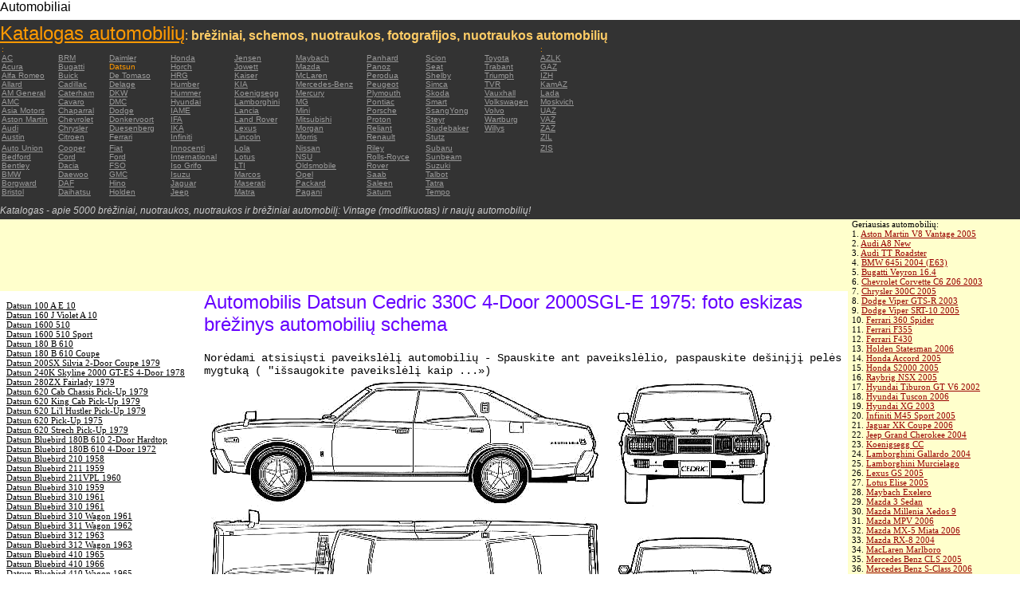

--- FILE ---
content_type: text/html; charset=UTF-8
request_url: https://autoautomobiles.narod.ru/litovskij/datsun/Datsun-Cedric-330C-4-Door-2000SGL-E-1975/
body_size: 7547
content:

	<script type="text/javascript">new Image().src = "//counter.yadro.ru/hit;narodadst1?r"+escape(document.referrer)+(screen&&";s"+screen.width+"*"+screen.height+"*"+(screen.colorDepth||screen.pixelDepth))+";u"+escape(document.URL)+";"+Date.now();</script>
	<script type="text/javascript">new Image().src = "//counter.yadro.ru/hit;narod_desktop_ad?r"+escape(document.referrer)+(screen&&";s"+screen.width+"*"+screen.height+"*"+(screen.colorDepth||screen.pixelDepth))+";u"+escape(document.URL)+";"+Date.now();</script><script type="text/javascript" src="//autoautomobiles.narod.ru/.s/src/jquery-3.3.1.min.js"></script><script type="text/javascript" src="//s256.ucoz.net/cgi/uutils.fcg?a=uSD&ca=2&ug=999&isp=0&r=0.649205283731266"></script>
<html><head>
<title>Automobilis Datsun Cedric 330C 4-Door 2000SGL-E 1975: miniatiūrą vaizdą skaičius brėžinys nuotraukas schemos automobilių</title>
<meta name="description" content="Katalogas - apie 5000 automobilių">
<style type="text/css">
<!--
body {
	margin: 0px;
	font-family: Arial, Helvetica, sans-serif;
	color: #000000;
}
a:link {
	color: #999999;
}
a:visited {
	color: #666666;
}
a:hover {
	text-decoration: none;
	color: #FF9900;
}
.menu2 a:link {
	color: #000000;
}
.menu2 a:visited {
	color: #999999;
}
.menu2 a:hover {
	text-decoration: none;
	color: #6600FF;
}
.company a:link {
	color: #0066CC;
}
.company a:visited {
	color: #6600FF;
	text-decoration: none;
}
.company a:hover {
	text-decoration: none;
	color: #6600FF;
}
.best-avto a:link {
	color: #990000;
}
.best-avto a:visited {
	color: #FF9900;
}
.best-avto a:hover {
	text-decoration: none;
	color: #990000;
}
.menu1 {
	font-size: 10px;
	font-family: Verdana, Arial, Helvetica, sans-serif;
	padding-left: 2px;
	background-color: #333333;
	color: #FF9900;
}
.menu2 {
	font-family: "Times New Roman", Times, serif;
	padding-left: 8px;
	width: 230px;
	font-size: 11px;
	color: #6600FF;
}
.copy {
	font-family: Verdana, Arial, Helvetica, sans-serif;
	font-size: 10px;
	padding: 4px;
	font-style: italic;
}
h2 {
	font-family: Arial, Helvetica, sans-serif;
	font-weight: 100;
	color: #6600FF;
}
.skachatj {
	font-family: "Courier New", Courier, monospace;
	font-size: 14px;
}
em {
	font-size: 12px;
	color: #CCCCCC;
}
textarea {
	font-family: Verdana, Arial, Helvetica, sans-serif;
	font-size: 10px;
	height: 88px;
	width: 170px;
	margin: 0px;
	padding: 0px;
	background-color: #D1D1E9;
}
.company {
	font-family: Arial, Helvetica, sans-serif;
	font-size: 16px;
}
.best-avto {
	font-family: Tahoma;
	font-size: 11px;
	padding-left: 5px;
}
-->
</style>
</head>

<body>
<table width="100%" height="100%" border="0" cellspacing="0" cellpadding="0">
  <tr>
    <td height="25" colspan="3" align="left" valign="top">
      <table width="100%" border="0" cellspacing="0" cellpadding="0">
        <tr>
          <td>Automobiliai&nbsp;</td>
          <td><script type="text/javascript"><!--
google_ad_client = "pub-5537897043066332";
/* 728x15, 12.05.09, r01 */
google_ad_slot = "8016383170";
google_ad_width = 728;
google_ad_height = 15;
//-->
</script>
<script type="text/javascript"
src="http://pagead2.googlesyndication.com/pagead/show_ads.js">
</script>&nbsp;</td>
        </tr>
      </table>      </td>
  </tr>
  <tr>
    <td height="250" colspan="3" align="left" valign="top">
	
	<table width="100%" height="250" border="0" cellspacing="0" cellpadding="0">
      <tr>
        <td width="800" bgcolor="#333333"><a href="/litovskij/" title="Katalogas automobilių: brėžiniai, schemos, nuotraukos, fotografijos, nuotraukos automobilių"><font size="+2" color="#FF9900">Katalogas automobilių</font></a><font color="#FFCC66">: <strong>brėžiniai, schemos, nuotraukos, fotografijos, nuotraukos automobilių</strong></font>
		  <table width="800" border="0" cellspacing="0" cellpadding="0">
          <tr>
            <td colspan="9" align="left" valign="top" class="menu1">:</td>
            <td align="left" valign="top" class="menu1">: </td>
          </tr>
          <tr>
            <td width="73" align="left" valign="top" class="menu1"><a href="/litovskij/ac/" title="Automobilių markės AC">AC</a></td>
            <td width="64" align="left" valign="top" class="menu1"><a href="/litovskij/brm/" title="Automobilių markės BRM">BRM</a></td>
            <td width="76" align="left" valign="top" class="menu1"><a href="/litovskij/daimler/" title="Automobilių markės Daimler">Daimler</a></td>
            <td width="79" align="left" valign="top" class="menu1"><a href="/litovskij/honda/" title="Automobilių markės Honda">Honda</a></td>
            <td width="76" align="left" valign="top" class="menu1"><a href="/litovskij/jensen/" title="Automobilių markės Jensen">Jensen</a></td>
            <td width="89" align="left" valign="top" class="menu1"><a href="/litovskij/maybach/" title="Automobilių markės Maybach">Maybach</a></td>
            <td width="74" align="left" valign="top" class="menu1"><a href="/litovskij/panhard/" title="Automobilių markės Panhard">Panhard</a></td>
            <td width="73" align="left" valign="top" class="menu1"><a href="/litovskij/scion/" title="Automobilių markės Scion">Scion</a></td>
            <td width="69" align="left" valign="top" class="menu1"><a href="/litovskij/toyota/"  title="Automobilių markės Toyota">Toyota</a></td>
            <td width="127" align="left" valign="top" class="menu1"><a href="/litovskij/azlk/" title="Automobilių markės AZLK">AZLK</a></td>
          </tr>
          <tr>
            <td width="73" align="left" valign="top" class="menu1"><a href="/litovskij/acura/" title="Automobilių markės Acura">Acura</a></td>
            <td width="64" align="left" valign="top" class="menu1"><a href="/litovskij/bugatti/" title="Automobilių markės Bugatti">Bugatti</a></td>
            <td width="76" align="left" valign="top" class="menu1">Datsun</td>
            <td width="79" align="left" valign="top" class="menu1"><a href="/litovskij/horch/" title="Automobilių markės Horch">Horch</a></td>
            <td width="76" align="left" valign="top" class="menu1"><a href="/litovskij/jowett/" title="Automobilių markės Jowett">Jowett</a></td>
            <td width="89" align="left" valign="top" class="menu1"><a href="/litovskij/mazda/" title="Automobilių markės Mazda">Mazda</a></td>
            <td width="74" align="left" valign="top" class="menu1"><a href="/litovskij/panoz/" title="Automobilių markės Panoz">Panoz</a></td>
            <td width="73" align="left" valign="top" class="menu1"><a href="/litovskij/seat/"  title="Automobilių markės Seat">Seat</a></td>
            <td width="69" align="left" valign="top" class="menu1"><a href="/litovskij/trabant/" title="Automobilių markės Trabant">Trabant</a></td>
            <td width="127" align="left" valign="top" class="menu1"><a href="/litovskij/gaz/" title="Automobilių markės GAZ">GAZ</a></td>
          </tr>
          <tr>
            <td width="73" align="left" valign="top" class="menu1"><a href="/litovskij/alfa-romeo/" title="Automobilių markės Alfa Romeo">Alfa Romeo</a></td>
            <td width="64" align="left" valign="top" class="menu1"><a href="/litovskij/buick/" title="Automobilių markės Buick">Buick</a></td>
            <td width="76" align="left" valign="top" class="menu1"><a href="/litovskij/de-tomaso/" title="Automobilių markės De   Tomaso">De   Tomaso</a></td>
            <td width="79" align="left" valign="top" class="menu1"><a href="/litovskij/hrg/" title="Automobilių markės HRG">HRG</a></td>
            <td width="76" align="left" valign="top" class="menu1"><a href="/litovskij/kaiser/" title="Automobilių markės Kaiser">Kaiser</a></td>
            <td width="89" align="left" valign="top" class="menu1"><a href="/litovskij/mclaren/"  title="Automobilių markės McLaren">McLaren</a></td>
            <td width="74" align="left" valign="top" class="menu1"><a href="/litovskij/perodua/" title="Automobilių markės Perodua">Perodua</a></td>
            <td width="73" align="left" valign="top" class="menu1"><a href="/litovskij/shelby/" title="Automobilių markės Shelby">Shelby</a></td>
            <td width="69" align="left" valign="top" class="menu1"><a href="/litovskij/triumph/" title="Automobilių markės Triumph">Triumph</a></td>
            <td width="127" align="left" valign="top" class="menu1"><a href="/litovskij/izh/" title="Automobilių markės IZH">IZH</a></td>
          </tr>
          <tr>
            <td width="73" align="left" valign="top" class="menu1"><a href="/litovskij/allard/" title="Automobilių markės Allard">Allard</a></td>
            <td width="64" align="left" valign="top" class="menu1"><a href="/litovskij/cadillac/" title="Automobilių markės Cadillac">Cadillac</a></td>
            <td width="76" align="left" valign="top" class="menu1"><a href="/litovskij/delage/" title="Automobilių markės Delage">Delage</a></td>
            <td width="79" align="left" valign="top" class="menu1"><a href="/litovskij/humber/" title="Automobilių markės Humber">Humber</a></td>
            <td width="76" align="left" valign="top" class="menu1"><a href="/litovskij/kia/" title="Automobilių markės KIA">KIA</a></td>
            <td width="89" align="left" valign="top" class="menu1"><a href="/litovskij/mercedes-benz/" title="Automobilių markės Mercedes-Benz">Mercedes-Benz</a></td>
            <td width="74" align="left" valign="top" class="menu1"><a href="/litovskij/peugeot/" title="Automobilių markės Peugeot">Peugeot</a></td>
            <td width="73" align="left" valign="top" class="menu1"><a href="/litovskij/simca/" title="Automobilių markės Simca">Simca</a></td>
            <td width="69" align="left" valign="top" class="menu1"><a href="/litovskij/tvr/" title="Automobilių markės TVR">TVR</a></td>
            <td width="127" align="left" valign="top" class="menu1"><a href="/litovskij/kamaz/" title="Automobilių markės KamAZ">KamAZ</a></td>
          </tr>
          <tr>
            <td width="73" align="left" valign="top" class="menu1"><a href="/litovskij/am-general/" title="Automobilių markės AM   General">AM   General</a></td>
            <td width="64" align="left" valign="top" class="menu1"><a href="/litovskij/caterham/" title="Automobilių markės Caterham">Caterham</a></td>
            <td width="76" align="left" valign="top" class="menu1"><a href="/litovskij/dkw/" title="Automobilių markės DKW">DKW</a></td>
            <td width="79" align="left" valign="top" class="menu1"><a href="/litovskij/hummer/" title="Automobilių markės Hummer">Hummer</a></td>
            <td width="76" align="left" valign="top" class="menu1"><a href="/litovskij/koenigsegg/" title="Automobilių markės Koenigsegg">Koenigsegg</a></td>
            <td width="89" align="left" valign="top" class="menu1"><a href="/litovskij/mercury/" title="Automobilių markės Mercury">Mercury</a></td>
            <td width="74" align="left" valign="top" class="menu1"><a href="/litovskij/plymouth/" title="Automobilių markės Plymouth">Plymouth</a></td>
            <td width="73" align="left" valign="top" class="menu1"><a href="/litovskij/skoda/" title="Automobilių markės Skoda">Skoda</a></td>
            <td width="69" align="left" valign="top" class="menu1"><a href="/litovskij/vauxhall/" title="Automobilių markės Vauxhall">Vauxhall</a></td>
            <td width="127" align="left" valign="top" class="menu1"><a href="/litovskij/lada/" title="Automobilių markės Lada">Lada</a></td>
          </tr>
          <tr>
            <td width="73" align="left" valign="top" class="menu1"><a href="/litovskij/amc/" title="Automobilių markės AMC">AMC</a></td>
            <td width="64" align="left" valign="top" class="menu1"><a href="/litovskij/cavaro/" title="Automobilių markės Cavaro">Cavaro</a></td>
            <td width="76" align="left" valign="top" class="menu1"><a href="/litovskij/dmc/" title="Automobilių markės DMC">DMC</a></td>
            <td width="79" align="left" valign="top" class="menu1"><a href="/litovskij/hyundai/" title="Automobilių markės Hyundai">Hyundai</a></td>
            <td width="76" align="left" valign="top" class="menu1"><a href="/litovskij/lamborghini/" title="Automobilių markės Lamborghini">Lamborghini</a></td>
            <td width="89" align="left" valign="top" class="menu1"><a href="/litovskij/mg/" title="Automobilių markės MG">MG</a></td>
            <td width="74" align="left" valign="top" class="menu1"><a href="/litovskij/pontiac/" title="Automobilių markės Pontiac">Pontiac</a></td>
            <td width="73" align="left" valign="top" class="menu1"><a href="/litovskij/smart/" title="Automobilių markės Smart">Smart</a></td>
            <td width="69" align="left" valign="top" class="menu1"><a href="/litovskij/volkswagen/" title="Automobilių markės Volkswagen">Volkswagen</a></td>
            <td width="127" align="left" valign="top" class="menu1"><a href="/litovskij/moskvich/" title="Automobilių markės Moskvich">Moskvich</a></td>
          </tr>
          <tr>
            <td width="73" align="left" valign="top" class="menu1"><a href="/litovskij/asia-motors/" title="Automobilių markės Asia   Motors">Asia   Motors</a></td>
            <td width="64" align="left" valign="top" class="menu1"><a href="/litovskij/chaparral/" title="Automobilių markės Chaparral">Chaparral</a></td>
            <td width="76" align="left" valign="top" class="menu1"><a href="/litovskij/dodge/" title="Automobilių markės Dodge">Dodge</a></td>
            <td width="79" align="left" valign="top" class="menu1"><a href="/litovskij/iame/" title="Automobilių markės IAME">IAME</a></td>
            <td width="76" align="left" valign="top" class="menu1"><a href="/litovskij/lancia/" title="Automobilių markės Lancia">Lancia</a></td>
            <td width="89" align="left" valign="top" class="menu1"><a href="/litovskij/mini/" title="Automobilių markės Mini">Mini</a></td>
            <td width="74" align="left" valign="top" class="menu1"><a href="/litovskij/porsche/" title="Automobilių markės Porsche">Porsche</a></td>
            <td width="73" align="left" valign="top" class="menu1"><a href="/litovskij/ssangyong/" title="Automobilių markės SsangYong">SsangYong</a></td>
            <td width="69" align="left" valign="top" class="menu1"><a href="/litovskij/volvo/" title="Automobilių markės Volvo">Volvo</a></td>
            <td width="127" align="left" valign="top" class="menu1"><a href="/litovskij/uaz/" title="Automobilių markės UAZ">UAZ</a></td>
          </tr>
          <tr>
            <td width="73" align="left" valign="top" class="menu1"><a href="/litovskij/aston-martin/" title="Automobilių markės Aston Martin">Aston   Martin</a></td>
            <td width="64" align="left" valign="top" class="menu1"><a href="/litovskij/chevrolet/" title="Automobilių markės Chevrolet ">Chevrolet</a></td>
            <td width="76" align="left" valign="top" class="menu1"><a href="/litovskij/donkervoort/" title="Automobilių markės Donkervoort">Donkervoort</a></td>
            <td width="79" align="left" valign="top" class="menu1"><a href="/litovskij/ifa/" title="Automobilių markės IFA">IFA</a></td>
            <td width="76" align="left" valign="top" class="menu1"><a href="/litovskij/land-rover/" title="Automobilių markės Land Rover">Land   Rover</a></td>
            <td width="89" align="left" valign="top" class="menu1"><a href="/litovskij/mitsubishi/" title="Automobilių markės Mitsubishi">Mitsubishi</a></td>
            <td width="74" align="left" valign="top" class="menu1"><a href="/litovskij/proton/" title="Automobilių markės Proton">Proton</a></td>
            <td width="73" align="left" valign="top" class="menu1"><a href="/litovskij/steyr/" title="Automobilių markės Steyr">Steyr</a></td>
            <td width="69" align="left" valign="top" class="menu1"><a href="/litovskij/wartburg/" title="Automobilių markės Wartburg">Wartburg</a></td>
            <td width="127" align="left" valign="top" class="menu1"><a href="/litovskij/vaz/" title="Automobilių markės VAZ">VAZ</a></td>
          </tr>
          <tr>
            <td width="73" align="left" valign="top" class="menu1"><a href="/litovskij/audi/" title="Automobilių markės Audi">Audi</a></td>
            <td width="64" align="left" valign="top" class="menu1"><a href="/litovskij/chrysler/" title="Automobilių markės Chrysler">Chrysler</a></td>
            <td width="76" align="left" valign="top" class="menu1"><a href="/litovskij/duesenberg/" title="Automobilių markės Duesenberg">Duesenberg</a></td>
            <td width="79" align="left" valign="top" class="menu1"><a href="/litovskij/ika/" title="Automobilių markės IKA">IKA</a></td>
            <td width="76" align="left" valign="top" class="menu1"><a href="/litovskij/lexus/" title="Automobilių markės Lexus">Lexus</a></td>
            <td width="89" align="left" valign="top" class="menu1"><a href="/litovskij/morgan/" title="Automobilių markės Morgan">Morgan</a></td>
            <td width="74" align="left" valign="top" class="menu1"><a href="/litovskij/reliant/" title="Automobilių markės Reliant">Reliant</a></td>
            <td width="73" align="left" valign="top" class="menu1"><a href="/litovskij/studebaker/" title="Automobilių markės Studebaker">Studebaker</a></td>
            <td width="69" align="left" valign="top" class="menu1"><a href="/litovskij/willys/" title="Automobilių markės Willys">Willys</a></td>
            <td width="127" align="left" valign="top" class="menu1"><a href="/litovskij/zaz/" title="Automobilių markės ZAZ">ZAZ</a></td>
          </tr>
          <tr>
            <td width="73" height="14" align="left" valign="top" class="menu1"><a href="/litovskij/austin/" title="Automobilių markės Austin">Austin</a></td>
            <td width="64" align="left" valign="top" class="menu1"><a href="/litovskij/citroen/" title="Automobilių markės Citroen">Citroen</a></td>
            <td width="76" align="left" valign="top" class="menu1"><a href="/litovskij/ferrari/" title="Automobilių markės Ferrari">Ferrari</a></td>
            <td width="79" align="left" valign="top" class="menu1"><a href="/litovskij/infiniti/" title="Automobilių markės Infiniti">Infiniti</a></td>
            <td width="76" align="left" valign="top" class="menu1"><a href="/litovskij/lincoln/" title="Automobilių markės Lincoln">Lincoln</a></td>
            <td width="89" align="left" valign="top" class="menu1"><a href="/litovskij/morris/" title="Automobilių markės Morris">Morris</a></td>
            <td width="74" align="left" valign="top" class="menu1"><a href="/litovskij/renault/" title="Automobilių markės Renault">Renault</a></td>
            <td width="73" align="left" valign="top" class="menu1"><a href="/litovskij/stutz/" title="Automobilių markės Stutz">Stutz</a></td>
            <td align="left" valign="top"></td>
            <td width="127" align="left" valign="top" class="menu1"><a href="/litovskij/zil/" title="Automobilių markės ZIL">ZIL</a></td>
          </tr>
          <tr>
            <td width="73" align="left" valign="top" class="menu1"><a href="/litovskij/auto-union/" title="Automobilių markės Auto   Union">Auto   Union</a></td>
            <td width="64" align="left" valign="top" class="menu1"><a href="/litovskij/cooper/" title="Automobilių markės Cooper ">Cooper</a></td>
            <td width="76" align="left" valign="top" class="menu1"><a href="/litovskij/fiat/" title="Automobilių markės Fiat">Fiat</a></td>
            <td width="79" align="left" valign="top" class="menu1"><a href="/litovskij/innocenti/" title="Automobilių markės Innocenti">Innocenti</a></td>
            <td width="76" align="left" valign="top" class="menu1"><a href="/litovskij/lola/" title="Automobilių markės Lola">Lola</a></td>
            <td width="89" align="left" valign="top" class="menu1"><a href="/litovskij/nissan/" title="Automobilių markės Nissan">Nissan</a></td>
            <td width="74" align="left" valign="top" class="menu1"><a href="/litovskij/riley/" title="Automobilių markės Riley">Riley</a></td>
            <td width="73" align="left" valign="top" class="menu1"><a href="/litovskij/subaru/" title="Automobilių markės Subaru">Subaru</a></td>
            <td align="left" valign="top"></td>
            <td width="127" align="left" valign="top" class="menu1"><a href="/litovskij/zis/" title="Automobilių markės ZIS">ZIS</a></td>
          </tr>
          <tr>
            <td width="73" align="left" valign="top" class="menu1"><a href="/litovskij/bedford/" title="Automobilių markės Bedford">Bedford</a></td>
            <td width="64" align="left" valign="top" class="menu1"><a href="/litovskij/cord/" title="Automobilių markės Cord">Cord</a></td>
            <td width="76" align="left" valign="top" class="menu1"><a href="/litovskij/ford/" title="Automobilių markės Ford">Ford</a></td>
            <td width="79" align="left" valign="top" class="menu1"><a href="/litovskij/international/" title="Automobilių markės International">International</a></td>
            <td width="76" align="left" valign="top" class="menu1"><a href="/litovskij/lotus/" title="Automobilių markės Lotus">Lotus</a></td>
            <td width="89" align="left" valign="top" class="menu1"><a href="/litovskij/nsu/" title="Automobilių markės NSU">NSU</a></td>
            <td width="74" align="left" valign="top" class="menu1"><a href="/litovskij/rolls_royce/" title="Automobilių markės Rolls-Royce">Rolls-Royce</a></td>
            <td width="73" align="left" valign="top" class="menu1"><a href="/litovskij/sunbeam/" title="Automobilių markės Sunbeam">Sunbeam</a></td>
            <td align="left" valign="top"></td>
            <td align="left" valign="top"></td>
          </tr>
          <tr>
            <td width="73" align="left" valign="top" class="menu1"><a href="/litovskij/bentley/" title="Automobilių markės Bentley">Bentley</a></td>
            <td width="64" align="left" valign="top" class="menu1"><a href="/litovskij/dacia/" title="Automobilių markės Dacia">Dacia</a></td>
            <td width="76" align="left" valign="top" class="menu1"><a href="/litovskij/fso/" title="Automobilių markės FSO">FSO</a></td>
            <td width="79" align="left" valign="top" class="menu1"><a href="/litovskij/iso-grifo/" title="Automobilių markės Iso   Grifo">Iso   Grifo</a></td>
            <td width="76" align="left" valign="top" class="menu1"><a href="/litovskij/london-taxi/" title="Automobilių markės LTI">LTI</a></td>
            <td width="89" align="left" valign="top" class="menu1"><a href="/litovskij/oldsmobile/" title="Automobilių markės Oldsmobile">Oldsmobile</a></td>
            <td width="74" align="left" valign="top" class="menu1"><a href="/litovskij/rover/" title="Automobilių markės Rover">Rover</a></td>
            <td width="73" align="left" valign="top" class="menu1"><a href="/litovskij/suzuki/" title="Automobilių markės Suzuki">Suzuki</a></td>
            <td align="left" valign="top"></td>
            <td align="left" valign="top"></td>
          </tr>
          <tr>
            <td width="73" align="left" valign="top" class="menu1"><a href="/litovskij/bmw/" title="Automobilių markės BMW">BMW</a></td>
            <td width="64" align="left" valign="top" class="menu1"><a href="/litovskij/daewoo/" title="Automobilių markės Daewoo">Daewoo</a></td>
            <td width="76" align="left" valign="top" class="menu1"><a href="/litovskij/gmc/" title="Automobilių markės GMC">GMC</a></td>
            <td width="79" align="left" valign="top" class="menu1"><a href="/litovskij/isuzu/" title="Automobilių markės Isuzu">Isuzu</a></td>
            <td width="76" align="left" valign="top" class="menu1"><a href="/litovskij/marcos/" title="Automobilių markės Marcos">Marcos</a></td>
            <td width="89" align="left" valign="top" class="menu1"><a href="/litovskij/opel/" title="Automobilių markės Opel">Opel</a></td>
            <td width="74" align="left" valign="top" class="menu1"><a href="/litovskij/saab/" title="Automobilių markės Saab">Saab</a></td>
            <td width="73" align="left" valign="top" class="menu1"><a href="/litovskij/talbot/" title="Automobilių markės Talbot">Talbot</a></td>
            <td align="left" valign="top"></td>
            <td align="left" valign="top"></td>
          </tr>
          <tr>
            <td width="73" align="left" valign="top" class="menu1"><a href="/litovskij/borgward/" title="Automobilių markės Borgward">Borgward</a></td>
            <td width="64" align="left" valign="top" class="menu1"><a href="/litovskij/daf/" title="Automobilių markės DAF">DAF</a></td>
            <td width="76" align="left" valign="top" class="menu1"><a href="/litovskij/hino/" title="Automobilių markės Hino">Hino</a></td>
            <td width="79" align="left" valign="top" class="menu1"><a href="/litovskij/jaguar/" title="Automobilių markės Jaguar">Jaguar</a></td>
            <td width="76" align="left" valign="top" class="menu1"><a href="/litovskij/maserati/" title="Automobilių markės Maserati">Maserati</a></td>
            <td width="89" align="left" valign="top" class="menu1"><a href="/litovskij/packard/" title="Automobilių markės Packard">Packard</a></td>
            <td width="74" align="left" valign="top" class="menu1"><a href="/litovskij/saleen/" title="Automobilių markės Saleen">Saleen</a></td>
            <td width="73" align="left" valign="top" class="menu1"><a href="/litovskij/tatra/" title="Automobilių markės Tatra">Tatra</a></td>
            <td align="left" valign="top"></td>
            <td align="left" valign="top"></td>
          </tr>
          <tr>
            <td width="73" align="left" valign="top" class="menu1"><a href="/litovskij/bristol/" title="Automobilių markės Bristol">Bristol</a></td>
            <td width="64" align="left" valign="top" class="menu1"><a href="/litovskij/daihatsu/" title="Automobilių markės Daihatsu">Daihatsu</a></td>
            <td width="76" align="left" valign="top" class="menu1"><a href="/litovskij/holden/" title="Automobilių markės Holden">Holden</a></td>
            <td width="79" align="left" valign="top" class="menu1"><a href="/litovskij/jeep/" title="Automobilių markės Jeep ">Jeep</a></td>
            <td width="76" align="left" valign="top" class="menu1"><a href="/litovskij/matra/" title="Automobilių markės Matra">Matra</a></td>
            <td width="89" align="left" valign="top" class="menu1"><a href="/litovskij/pagani/" title="Automobilių markės Pagani">Pagani</a></td>
            <td width="74" align="left" valign="top" class="menu1"><a href="/litovskij/saturn/" title="Automobilių markės Saturn">Saturn</a></td>
            <td width="73" align="left" valign="top" class="menu1"><a href="/litovskij/tempo/" title="Automobilių markės Tempo">Tempo</a></td>
            <td align="left" valign="top"></td>
            <td align="left" valign="top"></td>
          </tr>
          <tr>
            <td align="left" valign="top" class="menu1">&nbsp;</td>
            <td align="left" valign="top" class="menu1">&nbsp;</td>
            <td align="left" valign="top" class="menu1">&nbsp;</td>
            <td align="left" valign="top" class="menu1">&nbsp;</td>
            <td align="left" valign="top" class="menu1">&nbsp;</td>
            <td align="left" valign="top" class="menu1">&nbsp;</td>
            <td align="left" valign="top" class="menu1">&nbsp;</td>
            <td align="left" valign="top" class="menu1">&nbsp;</td>
            <td align="left" valign="top"></td>
            <td align="left" valign="top"></td>
          </tr>
        </table>	
		  <em>Katalogas - apie 5000 brėžiniai, nuotraukos, nuotraukos ir brėžiniai automobilį: Vintage (modifikuotas) ir naujų automobilių!</em></td>
        <td align="center" valign="top" bgcolor="#333333"><script type="text/javascript"><!--
google_ad_client = "pub-5537897043066332";
/* 336x280, 12.05.09, r02 */
google_ad_slot = "9181752247";
google_ad_width = 336;
google_ad_height = 280;
//-->
</script>
<script type="text/javascript"
src="http://pagead2.googlesyndication.com/pagead/show_ads.js">
</script></td>
      </tr>
    </table>	</td>
  </tr>
  <tr>
    <td align="left" valign="top" height="90" bgcolor="FFFFCC"><script type="text/javascript"><!--
google_ad_client = "pub-5537897043066332";
/* 180x90, 12.05.09, r03 */
google_ad_slot = "5517127353";
google_ad_width = 180;
google_ad_height = 90;
//-->
</script>
<script type="text/javascript"
src="http://pagead2.googlesyndication.com/pagead/show_ads.js">
</script>&nbsp;</td>
    <td  width="750" align="left" valign="top" bgcolor="FFFFCC"><script type="text/javascript"><!--
google_ad_client = "pub-5537897043066332";
/* 728x90, 12.05.09, r04 */
google_ad_slot = "3900506634";
google_ad_width = 728;
google_ad_height = 90;
//-->
</script>
<script type="text/javascript"
src="http://pagead2.googlesyndication.com/pagead/show_ads.js">
</script>&nbsp;</td>
    <td width="200" rowspan="2" align="left" valign="top">
      <table width="100%" border="0" cellspacing="0" cellpadding="0">
        <tr>
          <td height="90" align="right" valign="top" bgcolor="FFFFCC"><table width="100%" border="0" cellspacing="0" cellpadding="0" class="best-avto">
              <tr>
                <td>Geriausias automobilių:</td>
              </tr>
              <tr>
                <td>1. <A href="/litovskij/aston-martin/Aston-Martin-V8-Vantage-2005/">Aston Martin V8 Vantage   2005</A><br>
				2. <a href="/litovskij/audi/Audi-A8-New/">Audi A8 New</a><br>
				3. <A href="/litovskij/audi/Audi-TT-Roadster/">Audi TT Roadster</A><br>
				4. <a href="/litovskij/bmw/BMW-645i-2004-E63/">BMW 645i 2004 (E63) </a><br>
				5. <A href="/litovskij/bugatti/Bugatti-Veyron-16-4/">Bugatti Veyron 16.4</A><br>
				6. <A href="/litovskij/chevrolet/Chevrolet-Corvette-C6-Z06-2003/">Chevrolet Corvette C6   Z06 2003</A> <br>
				7. <A href="/litovskij/chrysler/Chrysler-300C-2005/">Chrysler 300C 2005</A> <br>
				8. <A href="/litovskij/dodge/Dodge-Viper-GTS-R-2003/">Dodge Viper GTS-R 2003</A> <br>
				9. <A href="/litovskij/dodge/Dodge-Viper-SRT-10-2005/">Dodge Viper SRT-10 2005</A> <BR>
                10. <A href="/litovskij/ferrari/Ferrari-360-Spider/">Ferrari 360 Spider</A><br>
				11. <A href="/litovskij/ferrari/Ferrari-F355/">Ferrari F355</A> <br>
				12. <A href="/litovskij/ferrari/Ferrari-F430/">Ferrari F430</A> <br>
				13. <A href="/litovskij/holden/Holden-Statesman-2006/">Holden Statesman 2006 </A><br>
				14. <A href="/litovskij/honda/Honda-Accord-2005/">Honda Accord 2005</A><br>
				15. <A href="/litovskij/honda/Honda-S2000-2005/">Honda S2000 2005 </A><br>
				16. <A href="/litovskij/honda/Raybrig-NSX-2005/">Raybrig NSX 2005</A><br>
				17. <A href="/litovskij/hyundai/Hyundai-Tiburon-GT-V6-2002/">Hyundai Tiburon GT V6 2002</A><br>
				18. <A href="/litovskij/hyundai/Hyundai-Tuscon-2006/">Hyundai Tuscon 2006</A> <br>
				19. <A href="/litovskij/hyundai/Hyundai-XG-2003/">Hyundai XG 2003</A><br>
				20. <A href="/litovskij/infiniti/Infiniti-M45-Sport-2005/">Infiniti M45 Sport 2005</A><br>
				21. <A href="/litovskij/jaguar/Jaguar-XK-Coupe-2006/">Jaguar XK Coupe 2006</A> <br>
				22. <A href="/litovskij/jeep/Jeep-Grand-Cherokee-2004/">Jeep Grand Cherokee 2004</A> <br>
				23. <A href="/litovskij/koenigsegg/Koenigsegg-CC/">Koenigsegg CC</A> <br>
				24. <A href="/litovskij/lamborghini/Lamborghini-Gallardo-2004/">Lamborghini Gallardo   2004</A><br>
				25. <A href="/litovskij/lamborghini/Lamborghini-Murcielago/">Lamborghini Murcielago</A> <br>
				26. <A href="/litovskij/lexus/Lexus-GS-2005/">Lexus GS 2005</A><br>
				27. <A href="/litovskij/lotus/Lotus-Elise-2005/">Lotus Elise 2005</A><br>
				28. <A href="/litovskij/maybach/Maybach-Exelero/">Maybach   Exelero</A><br>
				29. <A href="/litovskij/mazda/Mazda-3-Sedan/">Mazda 3 Sedan</A><br>
				30. <A href="/litovskij/mazda/Mazda-Millenia-Xedos-9/">Mazda Millenia Xedos 9</A><br>
				31. <A href="/litovskij/mazda/Mazda-MPV-2006/">Mazda MPV 2006</A><br>
				32. <A href="/litovskij/mazda/Mazda-MX-5-Miata-2006/">Mazda MX-5 Miata 2006</A><br>
				33. <A href="/litovskij/mazda/Mazda-RX-8-2004/">Mazda RX-8 2004</A><br>
				34. <A href="/litovskij/mclaren/MacLaren-Marlboro/">MacLaren Marlboro</A> <br>
				35. <A href="/litovskij/mercedes-benz/Mercedes-Benz-CLS-2005/">Mercedes Benz CLS 2005</A> <br>
				36. <A href="/litovskij/mercedes-benz/Mercedes-Benz-S-Class-2006/">Mercedes Benz S-Class   2006</A><br>
				37. <A href="/litovskij/mercedes-benz/Mercedes-Benz-S500-2006/">Mercedes Benz S500 2006</A> <br>
				38. <A href="/litovskij/mitsubishi/Mitsubishi-Eclipse-Coupe/">Mitsubishi Eclipse Coupe </A><br>
				39. <A href="/litovskij/nissan/Nissan-350Z-35th-Anniversary-2005/">Nissan 350Z 35th   Anniversary 2005</A> <br>
				40. <A href="/litovskij/nissan/Nissan-Skyline-R34-GTR/">Nissan Skyline R34 GTR</A><br>
				41. <A href="/litovskij/nissan/Nissan-Skyline-V35-350GT-2003/">Nissan Skyline V35 350GT   2003</A> <br>
				42. <A href="/litovskij/pagani/Pagani-Zonda-F/">Pagani Zonda F</A><br>
				43. <A href="/litovskij/porsche/Porsche-Carrera-GT-2004/">Porsche Carrera GT 2004</A><br>
				44. <A href="/litovskij/porsche/Porsche-Cayman-S-2006/">Porsche Cayman S 2006</A> <br>
				45. <A href="/litovskij/rolls_royce/Rolls-Royce-Phantom-2004/">Rolls-Royce Phantom 2004</A> <br>
				46. <A href="/litovskij/saleen/Saleen-S7-2003/index.html">Saleen S7 2003</A><br>
				47. <A href="/litovskij/suzuki/Suzuki-Cappuccino/">Suzuki Cappuccino</A><br>
				48. <A href="/litovskij/toyota/Toyota-Camry-2006/">Toyota Camry 2006</A> <br>
				49. <A href="/litovskij/toyota/Toyota-Camry-XLE-2003/">Toyota Camry XLE 2003</A> <br>
				50. <A href="/litovskij/lada/Lada-110/">Lada 110</A><p></p></td>
              </tr>
            </table>&nbsp;</td>
        </tr>
        <tr>
          <td align="right" class="copy">Naudojant nuotraukas transporto priemonių iš svetainės su nuoroda atgal į katalogą:
            <form name="form1" method="post" action=""><label><textarea name="textarea">&lt;a href='http://autoautomobiles.narod.ru/litovskij/'&gt;Katalogas automobilių&lt;/a&gt;</textarea></label></form><a href="mailto:autoautomobiles@yandex.ru">Visos teises į svetainę priklauso man</a>.<br><em><a href="/">Automobiliai</a></em>.<br> &copy; 2009.<br><!--LiveInternet counter--><script type="text/javascript">document.write("<a href='http://www.liveinternet.ru/click' target=_blank><img src='http://counter.yadro.ru/hit?t41.1;r" + escape(document.referrer) + ((typeof(screen)=="undefined")?"":";s"+screen.width+"*"+screen.height+"*"+(screen.colorDepth?screen.colorDepth:screen.pixelDepth)) + ";u" + escape(document.URL) + ";" + Math.random() + "' border=0 width=31 height=31 alt='' title='LiveInternet'><\/a>")</script><!--/LiveInternet--></td>
        </tr>
      </table></td>
  </tr>
  <tr>
    <td width="262" align="left" valign="top" class="menu2" height="888"><br>
<a href="/litovskij/datsun/Datsun-100-A-E-10/">Datsun 100 A E 10</a> <br>
<a href="/litovskij/datsun/Datsun-160-J-Violet-A-10/">Datsun 160 J Violet A 10</a> <br>
<a href="/litovskij/datsun/Datsun-1600-510/">Datsun 1600 510</a> <br>
<a href="/litovskij/datsun/Datsun-1600-510-Sport/">Datsun 1600 510 Sport</a> <br>
<a href="/litovskij/datsun/Datsun-180-B-610/">Datsun 180 B 610</a> <br>
<a href="/litovskij/datsun/Datsun-180-B-610-Coupe/">Datsun 180 B 610 Coupe</a> <br>
<a href="/litovskij/datsun/Datsun-200SX-Silvia-2-Door-Coupe-1979/">Datsun 200SX Silvia 2-Door Coupe 1979</a> <br>
<a href="/litovskij/datsun/Datsun-240K-Skyline-2000-GT-ES-4-Door-1978/">Datsun 240K Skyline 2000 GT-ES 4-Door 1978</a> <br>
<a href="/litovskij/datsun/Datsun-280ZX-Fairlady-1979/">Datsun 280ZX Fairlady 1979</a> <br>

<a href="/litovskij/datsun/Datsun-620-Cab-Chassis-Pick-Up-1979/">Datsun 620 Cab Chassis Pick-Up 1979</a> <br>
<a href="/litovskij/datsun/Datsun-620-King-Cab-Pick-Up-1979/">Datsun 620 King Cab Pick-Up 1979</a> <br>
<a href="/litovskij/datsun/Datsun-620-Li'l-Hustler-Pick-Up-1979/">Datsun 620 Li'l Hustler Pick-Up 1979</a> <br>
<a href="/litovskij/datsun/Datsun-620-Pick-Up-1975/">Datsun 620 Pick-Up 1975</a> <br>
<a href="/litovskij/datsun/Datsun-620-Strech-Pick-Up-1979/">Datsun 620 Strech Pick-Up 1979</a> <br>
<a href="/litovskij/datsun/Datsun-Bluebird-180B-610-2-Door-Hardtop/">Datsun Bluebird 180B 610 2-Door Hardtop</a> <br>
<a href="/litovskij/datsun/Datsun-Bluebird-180B-610-4-Door-1972/">Datsun Bluebird 180B 610 4-Door 1972</a> <br>
<a href="/litovskij/datsun/Datsun-Bluebird-210-1958/">Datsun Bluebird 210 1958</a> <br>
<a href="/litovskij/datsun/Datsun-Bluebird-211-1959/">Datsun Bluebird 211 1959</a> <br>
<a href="/litovskij/datsun/Datsun-Bluebird-211VPL-1960/">Datsun Bluebird 211VPL 1960</a> <br>
<a href="/litovskij/datsun/Datsun-Bluebird-310-1959/">Datsun Bluebird 310 1959</a> <br>
<a href="/litovskij/datsun/Datsun-Bluebird-310-1961/">Datsun Bluebird 310 1961</a> <br>
<a href="/litovskij/datsun/Datsun-Bluebird-310-196/">Datsun Bluebird 310 1961</a> <br>
<a href="/litovskij/datsun/Datsun-Bluebird-310-Wagon-1961/">Datsun Bluebird 310 Wagon 1961</a> <br>
<a href="/litovskij/datsun/Datsun-Bluebird-311-Wagon-1962/">Datsun Bluebird 311 Wagon 1962</a> <br>
<a href="/litovskij/datsun/Datsun-Bluebird-312-1963/">Datsun Bluebird 312 1963</a> <br>
<a href="/litovskij/datsun/Datsun-Bluebird-312-Wagon-1963/">Datsun Bluebird 312 Wagon 1963</a> <br>
<a href="/litovskij/datsun/Datsun-Bluebird-410-1965/">Datsun Bluebird 410 1965</a> <br>
<a href="/litovskij/datsun/Datsun-Bluebird-410-1966/">Datsun Bluebird 410 1966</a> <br>
<a href="/litovskij/datsun/Datsun-Bluebird-410-Wagon-1965/">Datsun Bluebird 410 Wagon 1965</a> <br>
<a href="/litovskij/datsun/Datsun-Bluebird-411-1967/">Datsun Bluebird 411 1967</a> <br>
<a href="/litovskij/datsun/Datsun-Bluebird-510-1600-2-Door-1969/">Datsun Bluebird 510 1600 2-Door 1969</a> <br>
<a href="/litovskij/datsun/Datsun-Bluebird-510-2-Door-1970/">Datsun Bluebird 510 2-Door 1970</a> <br>
<a href="/litovskij/datsun/Datsun-Bluebird-510-2-Door-1979/">Datsun Bluebird 510 2-Door 1979</a> <br>
<a href="/litovskij/datsun/Datsun-Bluebird-510-3-Door-Hatchback-Coupe-1979/">Datsun Bluebird 510 3-Door Hatchback Coupe 1979</a> <br>
<a href="/litovskij/datsun/Datsun-Bluebird-510-4-Door-1979/">Datsun Bluebird 510 4-Door 1979</a> <br>
<a href="/litovskij/datsun/Datsun-Bluebird-510-5-Door-Wagon-1979/">Datsun Bluebird 510 5-Door Wagon 1979</a> <br>
<a href="/litovskij/datsun/Datsun-Bluebird-510-Wagon-1970/">Datsun Bluebird 510 Wagon 1970</a> <br>
<a href="/litovskij/datsun/Datsun-Bluebird-510-Wagon-1973/">Datsun Bluebird 510 Wagon 1973</a> <br>
<a href="/litovskij/datsun/Datsun-Bluebird-610-180B-4-Door-1977/">Datsun Bluebird 610 180B 4-Door 1977</a> <br>
<a href="/litovskij/datsun/Datsun-Bluebird-610-2-Door-Sedan-1975/">Datsun Bluebird 610 2-Door Sedan 1975</a> <br>
<a href="/litovskij/datsun/Datsun-Bluebird-610-4-Door-1975/">Datsun Bluebird 610 4-Door 1975</a> <br>
<a href="/litovskij/datsun/Datsun-Bluebird-610-Coupe-1975/">Datsun Bluebird 610 Coupe 1975</a> <br>
<a href="/litovskij/datsun/Datsun-Bluebird-610-Coupe-1977/">Datsun Bluebird 610 Coupe 1977</a> <br>
<a href="/litovskij/datsun/Datsun-Bluebird-610-Wagon-1975/">Datsun Bluebird 610 Wagon 1975</a> <br>
<a href="/litovskij/datsun/Datsun-Cedric-1900-LG31-1962/">Datsun Cedric 1900 LG31 1962</a> <br>Datsun Cedric 330C 4-Door 2000SGL-E 1975 <br>
<a href="/litovskij/datsun/Datsun-Cherry-100A-3-Door/">Datsun Cherry 100A 3-Door</a> <br>
<a href="/litovskij/datsun/Datsun-Cherry-1979/">Datsun Cherry 1979</a> <br>
<a href="/litovskij/datsun/Datsun-Cherry-310-3-Door-Hatchback-1979/">Datsun Cherry 310 3-Door Hatchback 1979</a> <br>
<a href="/litovskij/datsun/Datsun-Cherry-310-GX-3-Door-Sport-Coupe-1979/">Datsun Cherry 310 GX 3-Door Sport Coupe 1979</a> <br>
<a href="/litovskij/datsun/Datsun-Cherry-Coupe-1970/">Datsun Cherry Coupe 1970</a> <br>
<a href="/litovskij/datsun/Datsun-Fairlady-2000-SR-311-1970/">Datsun Fairlady 2000 SR-311 1970</a> <br>
<a href="/litovskij/datsun/Datsun-Fairlady-212SPL-1961/">Datsun Fairlady 212SPL 1961</a> <br>
<a href="/litovskij/datsun/Datsun-Fairlady-213SPL-1962/">Datsun Fairlady 213SPL 1962</a> <br>
<a href="/litovskij/datsun/Datsun-Fairlady-213SPL-196/">Datsun Fairlady 213SPL 1962</a> <br>
<a href="/litovskij/datsun/Datsun-Fairlady-240Z-1972/">Datsun Fairlady 240Z 1972</a> <br>
<a href="/litovskij/datsun/Datsun-Fairlady-260Z-1974/">Datsun Fairlady 260Z 1974</a> <br>
<a href="/litovskij/datsun/Datsun-Fairlady-310SPL-1500-1963/">Datsun Fairlady 310SPL 1500 1963</a> <br>
<a href="/litovskij/datsun/Datsun-Fairlady-311SPL-1600-1967/">Datsun Fairlady 311SPL 1600 1967</a> <br>
<a href="/litovskij/datsun/Datsun-Fairlady-311SPL-1600-1968/">Datsun Fairlady 311SPL 1600 1968</a> <br>
<a href="/litovskij/datsun/Datsun-Gazelle-Coupe-Turbo-RS-X-1979/">Datsun Gazelle Coupe Turbo RS-X 1979</a> <br>
<a href="/litovskij/datsun/Datsun-Maxima-810-2-Door-Sport-Coupe-1979/">Datsun Maxima 810 2-Door Sport Coupe 1979</a> <br>
<a href="/litovskij/datsun/Datsun-Maxima-810-5-Door-Wagon-1979/">Datsun Maxima 810 5-Door Wagon 1979</a> <br>
<a href="/litovskij/datsun/Datsun-Patrol-L60-1963/">Datsun Patrol L60 1963</a> <br>
<a href="/litovskij/datsun/Datsun-Patrol-L60-1971/">Datsun Patrol L60 1971</a> <br>
<a href="/litovskij/datsun/Datsun-Pick-up-211PLG-1960/">Datsun Pick-up 211PLG 1960</a> <br>
<a href="/litovskij/datsun/Datsun-Pick-up-222PLG-1961/">Datsun Pick-up 222PLG 1961</a> <br>
<a href="/litovskij/datsun/Datsun-Pick-up-223LG-1961/">Datsun Pick-up 223LG 1961</a> <br>
<a href="/litovskij/datsun/Datsun-Pick-up-223LG-1962/">Datsun Pick-up 223LG 1962</a> <br>
<a href="/litovskij/datsun/Datsun-Pick-up-320L-1963/">Datsun Pick-up 320L 1963</a> <br>
<a href="/litovskij/datsun/Datsun-Pick-up-320NL-1964/">Datsun Pick-up 320NL 1964</a> <br>
<a href="/litovskij/datsun/Datsun-Pick-up-521L-1979/">Datsun Pick-up 521L 1979</a> <br>
<a href="/litovskij/datsun/Datsun-Silvia-1600-Coupe-CSP311-1965/">Datsun Silvia 1600 Coupe CSP311 1965</a> <br>
<a href="/litovskij/datsun/Datsun-Skyline-240K-2000-GT-ES/">Datsun Skyline 240K 2000 GT-ES</a> <br>
<a href="/litovskij/datsun/Datsun-Skyline-C10-GT-R-2-Door-1969/">Datsun Skyline C10 GT-R 2-Door 1969</a> <br>
<a href="/litovskij/datsun/Datsun-Skyline-C10-GT-R-4-Door-1969/">Datsun Skyline C10 GT-R 4-Door 1969</a> <br>
<a href="/litovskij/datsun/Datsun-Skyline-C110-240K-GT-X-4-Door-1972/">Datsun Skyline C110 240K GT-X 4-Door 1972</a> <br>
<a href="/litovskij/datsun/Datsun-Skyline-C110-240K-GT-X-4-Door-1974/">Datsun Skyline C110 240K GT-X 4-Door 1974</a> <br>
<a href="/litovskij/datsun/Datsun-Skyline-C110-GT-R-1972/">Datsun Skyline C110 GT-R 1972</a> <br>
<a href="/litovskij/datsun/Datsun-Skyline-C110-GT-X-1972/">Datsun Skyline C110 GT-X 1972</a> <br>
<a href="/litovskij/datsun/Datsun-Skyline-C210-240K-1977/">Datsun Skyline C210 240K 1977</a> <br>
<a href="/litovskij/datsun/Datsun-Skyline-R30-Coupe-1982/">Datsun Skyline R30 Coupe 1982</a> <br>
<a href="/litovskij/datsun/Datsun-Sunny-1200-Deluxe-2-Door-1972/">Datsun Sunny 1200 Deluxe 2-Door 1972</a> <br>
<a href="/litovskij/datsun/Datsun-Sunny-1200-Deluxe-Coupe-1972/">Datsun Sunny 1200 Deluxe Coupe 1972</a> <br>
<a href="/litovskij/datsun/Datsun-Sunny-2-Door-1965/">Datsun Sunny 2-Door 1965</a> <br>
<a href="/litovskij/datsun/Datsun-Sunny-210-2-Door-1979/">Datsun Sunny 210 2-Door 1979</a> <br>
<a href="/litovskij/datsun/Datsun-Sunny-210-3-Door-Hatchback-1979/">Datsun Sunny 210 3-Door Hatchback 1979</a> <br>
<a href="/litovskij/datsun/Datsun-Sunny-210-5-Door-Sportwagon-1979/">Datsun Sunny 210 5-Door Sportwagon 1979</a> <br>
<a href="/litovskij/datsun/Datsun-Sunny-210-DL-2-Door-1979/">Datsun Sunny 210 DL 2-Door 1979</a> <br>
<a href="/litovskij/datsun/Datsun-Sunny-4-Door-1965/">Datsun Sunny 4-Door 1965</a> <br>
<a href="/litovskij/datsun/Datsun-Sunny-4-Door-196/">Datsun Sunny 4-Door 1965</a> <br>
<a href="/litovskij/datsun/Datsun-Sunny-B10-2-Door-1968/">Datsun Sunny B10 2-Door 1968</a> <br>
<a href="/litovskij/datsun/Datsun-Sunny-B10-4-Door-1968/">Datsun Sunny B10 4-Door 1968</a> <br>
<a href="/litovskij/datsun/Datsun-Sunny-B110-1200-4-Door-1971/">Datsun Sunny B110 1200 4-Door 1971</a> <br>
<a href="/litovskij/datsun/Datsun-Sunny-B110-1200-Coupe-1971/">Datsun Sunny B110 1200 Coupe 1971</a> <br>
<a href="/litovskij/datsun/Datsun-Sunny-B110-1981/">Datsun Sunny B110 1981</a> <br>
<a href="/litovskij/datsun/Datsun-Sunny-B110-1981-2/">Datsun Sunny B110 1981 2</a> <br>
<a href="/litovskij/datsun/Datsun-Violet-160J-1978/">Datsun Violet 160J 1978</a> <br>
<a href="/litovskij/datsun/Datsun-Violet-710-Coupe-1975/">Datsun Violet 710 Coupe 1975</a> <br>
<a href="/litovskij/datsun/Datsun-Violet-710-Wagon-1975/">Datsun Violet 710 Wagon 1975</a> <br>
<a href="/litovskij/datsun/Datsun-Violet-710-Wagon-197/">Datsun Violet 710 Wagon 1975</a> <br>
<br></td>
    <td width="750"  align="left" valign="top"><table width="100%" border="0" cellspacing="0" cellpadding="0">
        <tr>
          <td><h2>Automobilis Datsun Cedric 330C 4-Door 2000SGL-E 1975: foto eskizas brėžinys automobilių schema </h2></td>
        </tr>
        <tr>
          <td class="skachatj">Norėdami atsisiųsti paveikslėlį automobilių - Spauskite ant paveikslėlio, paspauskite dešinįjį pelės mygtuką ( "išsaugokite paveikslėlį kaip ...»)</td>
        </tr>
        <tr>
          <td><img src="/autoautomobiles/datsun/datsun-cedric-330c-4-door-2000sgl-e-1975.gif" alt="Automobilis (foto eskizas brėžinys automobilių schema ) Datsun Cedric 330C 4-Door 2000SGL-E 1975" width="719" height="387"></td>
        </tr>
      </table><script type="text/javascript"><!--
google_ad_client = "pub-5537897043066332";
/* 728x90, 12.05.09, r06 */
google_ad_slot = "0491942360";
google_ad_width = 728;
google_ad_height = 90;
//-->
</script>
<script type="text/javascript"
src="http://pagead2.googlesyndication.com/pagead/show_ads.js">
</script></td></tr></table>